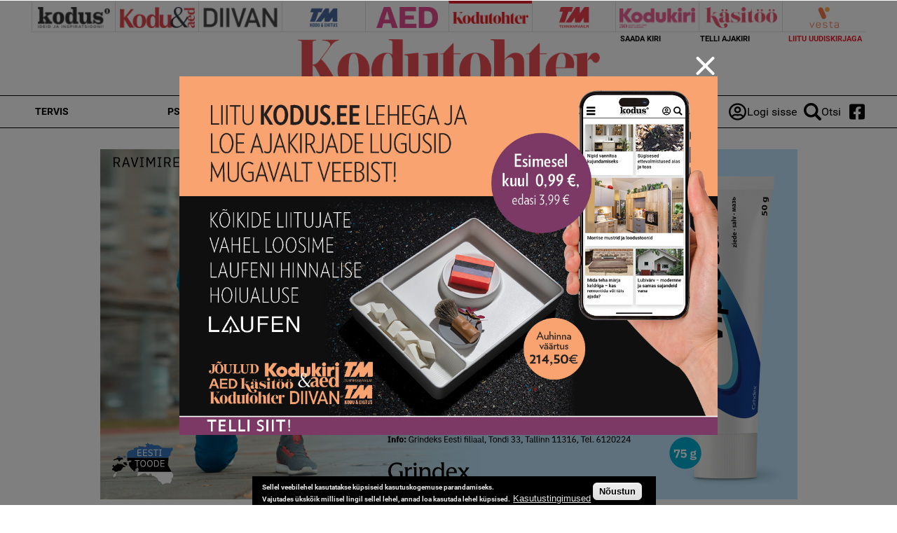

--- FILE ---
content_type: text/html; charset=utf-8
request_url: https://kodutohter.ee/tervist-seenemetsast
body_size: 15704
content:
<!DOCTYPE html>
  <!--[if IEMobile 7]><html class="no-js ie iem7" lang="et" dir="ltr"><![endif]-->
  <!--[if lte IE 6]><html class="no-js ie lt-ie9 lt-ie8 lt-ie7" lang="et" dir="ltr"><![endif]-->
  <!--[if (IE 7)&(!IEMobile)]><html class="no-js ie lt-ie9 lt-ie8" lang="et" dir="ltr"><![endif]-->
  <!--[if IE 8]><html class="no-js ie lt-ie9" lang="et" dir="ltr"><![endif]-->
  <!--[if (gte IE 9)|(gt IEMobile 7)]><html class="no-js ie" lang="et" dir="ltr" prefix="content: http://purl.org/rss/1.0/modules/content/ dc: http://purl.org/dc/terms/ foaf: http://xmlns.com/foaf/0.1/ rdfs: http://www.w3.org/2000/01/rdf-schema# sioc: http://rdfs.org/sioc/ns# sioct: http://rdfs.org/sioc/types# skos: http://www.w3.org/2004/02/skos/core# xsd: http://www.w3.org/2001/XMLSchema#"><![endif]-->
  <!--[if !IE]><!--><html class="no-js" lang="et" dir="ltr" prefix="content: http://purl.org/rss/1.0/modules/content/ dc: http://purl.org/dc/terms/ foaf: http://xmlns.com/foaf/0.1/ rdfs: http://www.w3.org/2000/01/rdf-schema# sioc: http://rdfs.org/sioc/ns# sioct: http://rdfs.org/sioc/types# skos: http://www.w3.org/2004/02/skos/core# xsd: http://www.w3.org/2001/XMLSchema#"><!--<![endif]-->
<head>
  <meta charset="utf-8" />
<script data-ad-client="ca-pub-9340785466872573" async src="https://pagead2.googlesyndication.com/pagead/js/adsbygoogle.js"></script><link rel="shortcut icon" href="https://kodutohter.ee/sites/all/themes/custom/uhinenud/favicon_kt_red.ico" type="image/vnd.microsoft.icon" />
<link rel="profile" href="http://www.w3.org/1999/xhtml/vocab" />
<meta name="HandheldFriendly" content="true" />
<meta name="MobileOptimized" content="width" />
<meta http-equiv="cleartype" content="on" />
<link rel="apple-touch-icon-precomposed" href="https://kodutohter.ee/sites/all/themes/custom/uhinenud/apple-touch-icon-precomposed.png" />
<link rel="apple-touch-icon" href="https://kodutohter.ee/sites/all/themes/custom/uhinenud/apple-touch-icon.png" />
<script type="application/ld+json">{
    "@context": "https://schema.org",
    "@graph": [
        {
            "@type": "Article",
            "headline": "Tervist seenemetsast",
            "name": "Tervist seenemetsast",
            "description": "",
            "publisher": {
                "@type": "Organization",
                "@id": "https://kodus.ee/",
                "name": "Ühinenud Ajakirjad OÜ",
                "url": "https://kodus.ee/",
                "sameAs": [
                    "https://diivan.ee/",
                    "https://kodutohter.ee/",
                    "https://tehnikamaailm.ee/",
                    "https://kodukiri.ee/",
                    "https://kasitooajakiri.ee/",
                    "https://vestaraamat.ee/"
                ],
                "logo": {
                    "@type": "ImageObject",
                    "url": "https://kodus.ee/sites/all/themes/custom/uhinenud/images/header_logo/kodus.png"
                }
            },
            "datePublished": "2019-06-16T23:33:06+03:00",
            "dateModified": "2019-06-30T16:53:05+03:00",
            "image": {
                "@type": "ImageObject",
                "url": "https://kodutohter.ee/sites/default/files/field/image/syda_sinine_454.jpg"
            },
            "hasPart": {
                "@type": "WebPageElement",
                "cssSelector": ".limited-article-subscribe-container"
            }
        }
    ]
}</script>
<meta name="generator" content="Drupal 7 (https://www.drupal.org)" />
<meta name="viewport" content="width=device-width" />
<link rel="canonical" href="https://kodutohter.ee/tervist-seenemetsast" />
<link rel="shortlink" href="https://kodutohter.ee/node/7648" />
<meta property="og:site_name" content="kodutohter.ee" />
<meta property="og:type" content="article" />
<meta property="og:url" content="https://kodutohter.ee/tervist-seenemetsast" />
<meta property="og:title" content="Tervist seenemetsast" />
<meta property="og:updated_time" content="2019-06-30T16:53:05+03:00" />
<meta property="og:image" content="https://kodutohter.ee/sites/default/files/field/image/syda_sinine_454.jpg" />
<meta property="article:published_time" content="2019-06-16T23:33:06+03:00" />
<meta property="article:modified_time" content="2019-06-30T16:53:05+03:00" />

<!-- Facebook Pixel Code -->
<script>
!function(f,b,e,v,n,t,s){if(f.fbq)return;n=f.fbq=function(){n.callMethod?
n.callMethod.apply(n,arguments):n.queue.push(arguments)};if(!f._fbq)f._fbq=n;
n.push=n;n.loaded=!0;n.version='2.0';n.queue=[];t=b.createElement(e);t.async=!0;
t.src=v;s=b.getElementsByTagName(e)[0];s.parentNode.insertBefore(t,s)}(window,
document,'script','//connect.facebook.net/en_US/fbevents.js');

fbq('init', '643259569199573');
fbq('track', 'PageView');
fbq('track', 'ViewContent', {"content_type":"product","content_ids":"7648"});
</script>
<noscript><img height='1' width='1' style='display:none' src='https://www.facebook.com/tr?id=643259569199573&ev=PageView&noscript=1' /></noscript>
<!-- End Facebook Pixel Code -->
  <title>Tervist seenemetsast | kodutohter.ee</title>
  <link type="text/css" rel="stylesheet" href="https://kodutohter.ee/sites/default/files/css/css_JpaT0xvILQ05K-1P8J6gHQ1Ql_4XgXDTkHyTl1OG2Z8.css" media="all" />
<link type="text/css" rel="stylesheet" href="https://kodutohter.ee/sites/default/files/css/css_tjMccwdvmgRFzM7_nBJKKRxYaEl14vCxOcKN2zMAzGY.css" media="all" />
<link type="text/css" rel="stylesheet" href="https://kodutohter.ee/sites/default/files/css/css_dU72tXdYPN1kHhrbrR8476gmgSOCuojTgFI4mqIg0e8.css" media="all" />
<link type="text/css" rel="stylesheet" href="https://kodutohter.ee/sites/default/files/css/css_NK-xB5P_3n0OvFv4qu7RLm6ZECaMVmGL7lKVmQhv4Y4.css" media="all" />
  <script src="https://kodutohter.ee/sites/all/modules/contrib/jquery_update/replace/jquery/1.12/jquery.min.js?v=1.12.4"></script>
<script src="https://kodutohter.ee/misc/jquery-extend-3.4.0.js?v=1.12.4"></script>
<script src="https://kodutohter.ee/misc/jquery-html-prefilter-3.5.0-backport.js?v=1.12.4"></script>
<script>
/**
 * jQuery Once Plugin v1.2
 * http://plugins.jquery.com/project/once
 *
 * Dual licensed under the MIT and GPL licenses:
 *   http://www.opensource.org/licenses/mit-license.php
 *   http://www.gnu.org/licenses/gpl.html
 */

(function ($) {
  var cache = {}, uuid = 0;

  /**
   * Filters elements by whether they have not yet been processed.
   *
   * @param id
   *   (Optional) If this is a string, then it will be used as the CSS class
   *   name that is applied to the elements for determining whether it has
   *   already been processed. The elements will get a class in the form of
   *   "id-processed".
   *
   *   If the id parameter is a function, it will be passed off to the fn
   *   parameter and the id will become a unique identifier, represented as a
   *   number.
   *
   *   When the id is neither a string or a function, it becomes a unique
   *   identifier, depicted as a number. The element's class will then be
   *   represented in the form of "jquery-once-#-processed".
   *
   *   Take note that the id must be valid for usage as an element's class name.
   * @param fn
   *   (Optional) If given, this function will be called for each element that
   *   has not yet been processed. The function's return value follows the same
   *   logic as $.each(). Returning true will continue to the next matched
   *   element in the set, while returning false will entirely break the
   *   iteration.
   */
  $.fn.once = function (id, fn) {
    if (typeof id != 'string') {
      // Generate a numeric ID if the id passed can't be used as a CSS class.
      if (!(id in cache)) {
        cache[id] = ++uuid;
      }
      // When the fn parameter is not passed, we interpret it from the id.
      if (!fn) {
        fn = id;
      }
      id = 'jquery-once-' + cache[id];
    }
    // Remove elements from the set that have already been processed.
    var name = id + '-processed';
    var elements = this.not('.' + name).addClass(name);

    return $.isFunction(fn) ? elements.each(fn) : elements;
  };

  /**
   * Filters elements that have been processed once already.
   *
   * @param id
   *   A required string representing the name of the class which should be used
   *   when filtering the elements. This only filters elements that have already
   *   been processed by the once function. The id should be the same id that
   *   was originally passed to the once() function.
   * @param fn
   *   (Optional) If given, this function will be called for each element that
   *   has not yet been processed. The function's return value follows the same
   *   logic as $.each(). Returning true will continue to the next matched
   *   element in the set, while returning false will entirely break the
   *   iteration.
   */
  $.fn.removeOnce = function (id, fn) {
    var name = id + '-processed';
    var elements = this.filter('.' + name).removeClass(name);

    return $.isFunction(fn) ? elements.each(fn) : elements;
  };
})(jQuery);
</script>
<script src="https://kodutohter.ee/misc/drupal.js?t42ake"></script>
<script src="https://kodutohter.ee/sites/all/libraries/fitvids/jquery.fitvids.js?t42ake"></script>
<script src="https://kodutohter.ee/sites/all/modules/contrib/jquery_update/js/jquery_browser.js?v=0.0.1"></script>
<script src="https://kodutohter.ee/sites/all/modules/contrib/eu_cookie_compliance/js/jquery.cookie-1.4.1.min.js?v=1.4.1"></script>
<script src="https://kodutohter.ee/sites/all/modules/contrib/jquery_update/replace/jquery.form/4/jquery.form.min.js?v=4.2.1"></script>
<script src="https://kodutohter.ee/misc/form-single-submit.js?v=7.103"></script>
<script src="https://kodutohter.ee/misc/ajax.js?v=7.103"></script>
<script>(function (D) {
  var beforeSerialize = D.ajax.prototype.beforeSerialize;
  D.ajax.prototype.beforeSerialize = function (element, options) {
    beforeSerialize.call(this, element, options);
    options.data['ajax_page_state[jquery_version]'] = D.settings.ajaxPageState.jquery_version;
    options.data['ajax_page_state[jquery_version_token]'] = D.settings.ajaxPageState.jquery_version_token;
  }
})(Drupal);
</script>
<script defer="defer" src="https://kodutohter.ee/sites/all/modules/contrib/entityreference/js/entityreference.js?t42ake"></script>
<script defer="defer" src="https://kodutohter.ee/sites/all/modules/contrib/fitvids/fitvids.js?t42ake"></script>
<script defer="defer" src="https://kodutohter.ee/sites/all/modules/contrib/media_colorbox/media_colorbox.js?t42ake"></script>
<script defer="defer" src="https://kodutohter.ee/sites/default/files/languages/et_d9T0JXcJWnhU18myIcMIyz6XKU0YGaeF6LUuEhN_KmY.js?t42ake"></script>
<script src="https://kodutohter.ee/sites/all/libraries/colorbox/jquery.colorbox-min.js?t42ake"></script>
<script defer="defer">/**
 * @file
 * Colorbox module init js.
 */

(function ($) {

Drupal.behaviors.initColorbox = {
  attach: function (context, settings) {
    if (!$.isFunction($('a, area, input', context).colorbox) || typeof settings.colorbox === 'undefined') {
      return;
    }

    if (settings.colorbox.mobiledetect && window.matchMedia) {
      // Disable Colorbox for small screens.
      var mq = window.matchMedia("(max-device-width: " + settings.colorbox.mobiledevicewidth + ")");
      if (mq.matches) {
        return;
      }
    }

    // Use "data-colorbox-gallery" if set otherwise use "rel".
    settings.colorbox.rel = function () {
      if ($(this).data('colorbox-gallery')) {
        return $(this).data('colorbox-gallery');
      }
      else {
        return $(this).attr('rel');
      }
    };

    $('.colorbox', context)
      .once('init-colorbox').each(function(){
        // Only images are supported for the "colorbox" class.
        // The "photo" setting forces the href attribute to be treated as an image.
        var extendParams = {
          photo: true
        };
        // If a title attribute is supplied, sanitize it.
        var title = $(this).attr('title');
        if (title) {
          extendParams.title = Drupal.colorbox.sanitizeMarkup(title);
        }
        $(this).colorbox($.extend({}, settings.colorbox, extendParams));
      });

    $(context).bind('cbox_complete', function () {
      Drupal.attachBehaviors($('#cboxLoadedContent'));
    });
  }
};

// Create colorbox namespace if it doesn't exist.
if (!Drupal.hasOwnProperty('colorbox')) {
  Drupal.colorbox = {};
}

/**
 * Global function to allow sanitizing captions and control strings.
 *
 * @param markup
 *   String containing potential markup.
 * @return @string
 *  Sanitized string with potentially dangerous markup removed.
 */
Drupal.colorbox.sanitizeMarkup = function(markup) {
  // If DOMPurify installed, allow some HTML. Otherwise, treat as plain text.
  if (typeof DOMPurify !== 'undefined') {
    var purifyConfig = {
      ALLOWED_TAGS: [
        'a',
        'b',
        'strong',
        'i',
        'em',
        'u',
        'cite',
        'code',
        'br'
      ],
      ALLOWED_ATTR: [
        'href',
        'hreflang',
        'title',
        'target'
      ]
    }
    if (Drupal.settings.hasOwnProperty('dompurify_custom_config')) {
      purifyConfig = Drupal.settings.dompurify_custom_config;
    }
    return DOMPurify.sanitize(markup, purifyConfig);
  }
  else {
    return Drupal.checkPlain(markup);
  }
}

})(jQuery);
</script>
<script defer="defer">/**
 * @file
 * Colorbox module style js.
 */

(function ($) {

Drupal.behaviors.initColorboxDefaultStyle = {
  attach: function (context, settings) {
    $(context).bind('cbox_complete', function () {
      // Only run if there is a title.
      if ($('#cboxTitle:empty', context).length == false) {
        $('#cboxLoadedContent img', context).bind('mouseover', function () {
          $('#cboxTitle', context).slideDown();
        });
        $('#cboxOverlay', context).bind('mouseover', function () {
          $('#cboxTitle', context).slideUp();
        });
      }
      else {
        $('#cboxTitle', context).hide();
      }
    });
  }
};

})(jQuery);
</script>
<script defer="defer" src="https://kodutohter.ee/sites/all/modules/contrib/pinterest_hover/pinterest_hover.js?t42ake"></script>
<script defer="defer">jQuery(document).ready(function () { gtag('event', 'view', { 'event_category': 'Banner', 'event_label': 'Grindex', 'value': '20352', 'non_interaction': true }); });</script>
<script defer="defer" src="https://kodutohter.ee/sites/all/modules/contrib/google_analytics/googleanalytics.js?t42ake"></script>
<script defer="defer" src="https://www.googletagmanager.com/gtag/js?id=G-WWRZC08ZT3"></script>
<script defer="defer">window.dataLayer = window.dataLayer || [];function gtag(){dataLayer.push(arguments)};gtag("js", new Date());gtag("set", "developer_id.dMDhkMT", true);gtag("config", "G-WWRZC08ZT3", {"groups":"default","linker":{"domains":["kodus.ee","kodu-aed.ee","kodukiri.ee","kodutohter.ee","kodu-kauniks.ee","kodujaaed.ee","diivan.ee","tehnikamaailm.ee","kasitooajakiri.ee","vestaraamat.ee"]},"anonymize_ip":true});</script>
<script defer="defer" src="https://kodutohter.ee/sites/all/modules/contrib/radioactivity/js/radioactivity.js?t42ake"></script>
<script defer="defer">jQuery(document).ready(function () { gtag('event', 'view', { 'event_category': 'Banner', 'event_label': '12=15', 'value': '20325', 'non_interaction': true }); });</script>
<script defer="defer">jQuery(document).ready(function () { gtag('event', 'view', { 'event_category': 'Banner', 'event_label': 'kodus.ee_laufen', 'value': '20327', 'non_interaction': true }); });</script>
<script defer="defer">jQuery(document).ready(function () { gtag('event', 'view', { 'event_category': 'Banner', 'event_label': 'MA_StihlEVO', 'value': '7330', 'non_interaction': true }); });</script>
<script>(function ($) {

Drupal.behaviors.textarea = {
  attach: function (context, settings) {
    $('.form-textarea-wrapper.resizable', context).once('textarea', function () {
      var staticOffset = null;
      var textarea = $(this).addClass('resizable-textarea').find('textarea');
      var grippie = $('<div class="grippie"></div>').mousedown(startDrag);

      grippie.insertAfter(textarea);

      function startDrag(e) {
        staticOffset = textarea.height() - e.pageY;
        textarea.css('opacity', 0.25);
        $(document).mousemove(performDrag).mouseup(endDrag);
        return false;
      }

      function performDrag(e) {
        textarea.height(Math.max(32, staticOffset + e.pageY) + 'px');
        return false;
      }

      function endDrag(e) {
        $(document).unbind('mousemove', performDrag).unbind('mouseup', endDrag);
        textarea.css('opacity', 1);
      }
    });
  }
};

})(jQuery);
</script>
<script src="https://kodutohter.ee/misc/progress.js?v=7.103"></script>
<script defer="defer" src="https://kodutohter.ee/sites/all/modules/contrib/webform/js/webform.js?t42ake"></script>
<script defer="defer">function submitNewsLetterSubscription() {document.getElementById("newsLetterSubscriptionForm").submit();}</script>
<script defer="defer" src="https://kodutohter.ee/sites/all/modules/contrib/field_group/field_group.js?t42ake"></script>
<script defer="defer" src="https://kodutohter.ee/sites/all/modules/contrib/lazyloader/lazyloader.js?t42ake"></script>
<script defer="defer" src="https://kodutohter.ee/sites/all/libraries/echo/dist/echo.min.js?t42ake"></script>
<script defer="defer" src="https://kodutohter.ee/sites/all/modules/contrib/ajaxblocks/ajaxblocks.js?t42ake"></script>
<script defer="defer" src="https://kodutohter.ee/sites/all/themes/custom/uhinenud/js/uhinenud.behaviors.js?t42ake"></script>
<script src="https://kodutohter.ee/sites/all/themes/custom/uhinenud/js/vendor/jquery.dotdotdot.min.js?t42ake"></script>
<script defer="defer">jQuery.extend(Drupal.settings, {"basePath":"\/","pathPrefix":"","setHasJsCookie":0,"ajaxPageState":{"theme":"uhinenud","theme_token":"9M23j7SpW1WfXiwLnt8e0bq3ddOfDJyisSBHKYFedZE","jquery_version":"1.12","jquery_version_token":"4gsnmbi8NVgk7DX9PibmIzuSwvL-z-3MNYmwf6OSiDQ","js":{"sites\/all\/modules\/contrib\/jquery_update\/replace\/jquery\/1.12\/jquery.min.js":1,"misc\/jquery-extend-3.4.0.js":1,"misc\/jquery-html-prefilter-3.5.0-backport.js":1,"misc\/jquery.once.js":1,"misc\/drupal.js":1,"sites\/all\/libraries\/fitvids\/jquery.fitvids.js":1,"sites\/all\/modules\/contrib\/jquery_update\/js\/jquery_browser.js":1,"sites\/all\/modules\/contrib\/eu_cookie_compliance\/js\/jquery.cookie-1.4.1.min.js":1,"sites\/all\/modules\/contrib\/jquery_update\/replace\/jquery.form\/4\/jquery.form.min.js":1,"misc\/form-single-submit.js":1,"misc\/ajax.js":1,"sites\/all\/modules\/contrib\/jquery_update\/js\/jquery_update.js":1,"sites\/all\/modules\/contrib\/entityreference\/js\/entityreference.js":1,"sites\/all\/modules\/contrib\/fitvids\/fitvids.js":1,"sites\/all\/modules\/contrib\/media_colorbox\/media_colorbox.js":1,"public:\/\/languages\/et_d9T0JXcJWnhU18myIcMIyz6XKU0YGaeF6LUuEhN_KmY.js":1,"sites\/all\/libraries\/colorbox\/jquery.colorbox-min.js":1,"sites\/all\/modules\/contrib\/colorbox\/js\/colorbox.js":1,"sites\/all\/modules\/contrib\/colorbox\/styles\/default\/colorbox_style.js":1,"sites\/all\/modules\/contrib\/pinterest_hover\/pinterest_hover.js":1,"0":1,"sites\/all\/modules\/contrib\/google_analytics\/googleanalytics.js":1,"https:\/\/www.googletagmanager.com\/gtag\/js?id=G-WWRZC08ZT3":1,"1":1,"sites\/all\/modules\/contrib\/radioactivity\/js\/radioactivity.js":1,"2":1,"3":1,"4":1,"misc\/textarea.js":1,"misc\/progress.js":1,"sites\/all\/modules\/contrib\/webform\/js\/webform.js":1,"5":1,"sites\/all\/modules\/contrib\/field_group\/field_group.js":1,"sites\/all\/modules\/contrib\/lazyloader\/lazyloader.js":1,"sites\/all\/libraries\/echo\/dist\/echo.min.js":1,"sites\/all\/modules\/contrib\/ajaxblocks\/ajaxblocks.js":1,"sites\/all\/themes\/custom\/uhinenud\/js\/uhinenud.behaviors.js":1,"sites\/all\/themes\/custom\/uhinenud\/js\/vendor\/jquery.dotdotdot.min.js":1,"6":1,"sites\/all\/modules\/contrib\/eu_cookie_compliance\/js\/eu_cookie_compliance.min.js":1,"7":1,"8":1,"9":1,"10":1,"11":1,"12":1},"css":{"sites\/all\/themes\/contrib\/omega\/omega\/css\/modules\/system\/system.base.css":1,"sites\/all\/themes\/contrib\/omega\/omega\/css\/modules\/system\/system.menus.theme.css":1,"sites\/all\/themes\/contrib\/omega\/omega\/css\/modules\/system\/system.messages.theme.css":1,"sites\/all\/themes\/contrib\/omega\/omega\/css\/modules\/system\/system.theme.css":1,"sites\/all\/modules\/contrib\/date\/date_repeat_field\/date_repeat_field.css":1,"sites\/all\/modules\/contrib\/fitvids\/fitvids.css":1,"modules\/node\/node.css":1,"sites\/all\/themes\/contrib\/omega\/omega\/css\/modules\/field\/field.theme.css":1,"sites\/all\/modules\/contrib\/views\/css\/views.css":1,"sites\/all\/themes\/contrib\/omega\/omega\/css\/modules\/poll\/poll.theme.css":1,"sites\/all\/modules\/contrib\/lazyloader\/lazyloader.css":1,"sites\/all\/themes\/contrib\/omega\/omega\/css\/modules\/user\/user.base.css":1,"sites\/all\/themes\/contrib\/omega\/omega\/css\/modules\/user\/user.theme.css":1,"sites\/all\/modules\/contrib\/colorbox\/styles\/default\/colorbox_style.css":1,"sites\/all\/modules\/contrib\/ctools\/css\/ctools.css":1,"public:\/\/css\/menu_icons.css":1,"sites\/all\/modules\/contrib\/radioactivity\/css\/radioactivity.css":1,"sites\/all\/modules\/contrib\/adsense\/css\/adsense.css":1,"sites\/all\/modules\/contrib\/eu_cookie_compliance\/css\/eu_cookie_compliance.css":1,"sites\/all\/modules\/contrib\/webform\/css\/webform.css":1,"sites\/all\/modules\/contrib\/date\/date_api\/date.css":1,"public:\/\/ctools\/css\/c3278379224cb07c2768bce0e99c1ca2.css":1,"sites\/all\/themes\/custom\/uhinenud\/css\/uhinenud.reset.css":1,"sites\/all\/themes\/custom\/uhinenud\/css\/uhinenud.styles.css":1,"all:0":1}},"colorbox":{"opacity":"0.85","current":"{current} of {total}","previous":"\u00ab Prev","next":"Next \u00bb","close":"Close","maxWidth":"98%","maxHeight":"98%","fixed":true,"mobiledetect":true,"mobiledevicewidth":"480px","file_public_path":"\/sites\/default\/files","specificPagesDefaultValue":"admin*\nimagebrowser*\nimg_assist*\nimce*\nnode\/add\/*\nnode\/*\/edit\nprint\/*\nprintpdf\/*\nsystem\/ajax\nsystem\/ajax\/*"},"pinterest_hover":{"excluded":[".view-reklaamid img\r",".block--views-article-listing-view-popular img\r",".header-branding-wrapper img"]},"lazyloader":{"throttle":"0","offset":"1000","debounce":0,"unload":1,"icon":"","offsetX":0,"offsetY":0},"better_exposed_filters":{"views":{"reklaamid":{"displays":{"tooted_header_big":{"filters":[]},"tooted_sidebar":{"filters":[]},"site_top_banner":{"filters":[]},"popup_banner":{"filters":[]}}},"article_listing_view":{"displays":{"popular":{"filters":[]}}},"site_wide_poll":{"displays":{"block":{"filters":[]}}}}},"fitvids":{"custom_domains":[],"selectors":[".file-video-youtube"],"simplifymarkup":1},"eu_cookie_compliance":{"cookie_policy_version":"1.0.0","popup_enabled":1,"popup_agreed_enabled":0,"popup_hide_agreed":0,"popup_clicking_confirmation":1,"popup_scrolling_confirmation":0,"popup_html_info":"\u003Cdiv class=\u0022eu-cookie-compliance-banner eu-cookie-compliance-banner-info eu-cookie-compliance-banner--default\u0022\u003E\n  \u003Cdiv class=\u0022popup-content info\u0022\u003E\n        \u003Cdiv id=\u0022popup-text\u0022\u003E\n      \u003Cp\u003E\u003Cspan\u003ESellel veebilehel kasutatakse k\u00fcpsiseid kasutuskogemuse parandamiseks.\u003Cbr \/\u003EVajutades \u00fcksk\u00f5ik millisel lingil sellel lehel, annad loa kasutada lehel k\u00fcpsised.\u003C\/span\u003E\u003C\/p\u003E\n              \u003Cbutton type=\u0022button\u0022 class=\u0022find-more-button eu-cookie-compliance-more-button\u0022\u003EKasutustingimused\u003C\/button\u003E\n          \u003C\/div\u003E\n    \n    \u003Cdiv id=\u0022popup-buttons\u0022 class=\u0022\u0022\u003E\n            \u003Cbutton type=\u0022button\u0022 class=\u0022agree-button eu-cookie-compliance-default-button\u0022\u003EN\u00f5ustun\u003C\/button\u003E\n          \u003C\/div\u003E\n  \u003C\/div\u003E\n\u003C\/div\u003E","use_mobile_message":false,"mobile_popup_html_info":"\u003Cdiv class=\u0022eu-cookie-compliance-banner eu-cookie-compliance-banner-info eu-cookie-compliance-banner--default\u0022\u003E\n  \u003Cdiv class=\u0022popup-content info\u0022\u003E\n        \u003Cdiv id=\u0022popup-text\u0022\u003E\n      \u003Ch2\u003EWe use cookies on this site to enhance your user experience\u003C\/h2\u003E\n\u003Cp\u003EBy tapping the Accept button, you agree to us doing so.\u003C\/p\u003E\n              \u003Cbutton type=\u0022button\u0022 class=\u0022find-more-button eu-cookie-compliance-more-button\u0022\u003EKasutustingimused\u003C\/button\u003E\n          \u003C\/div\u003E\n    \n    \u003Cdiv id=\u0022popup-buttons\u0022 class=\u0022\u0022\u003E\n            \u003Cbutton type=\u0022button\u0022 class=\u0022agree-button eu-cookie-compliance-default-button\u0022\u003EN\u00f5ustun\u003C\/button\u003E\n          \u003C\/div\u003E\n  \u003C\/div\u003E\n\u003C\/div\u003E\n","mobile_breakpoint":"768","popup_html_agreed":"\u003Cdiv\u003E\n  \u003Cdiv class=\u0022popup-content agreed\u0022\u003E\n    \u003Cdiv id=\u0022popup-text\u0022\u003E\n      \u003Ch2\u003EThank you for accepting cookies\u003C\/h2\u003E\n\u003Cp\u003EYou can now hide this message or find out more about cookies.\u003C\/p\u003E\n    \u003C\/div\u003E\n    \u003Cdiv id=\u0022popup-buttons\u0022\u003E\n      \u003Cbutton type=\u0022button\u0022 class=\u0022hide-popup-button eu-cookie-compliance-hide-button\u0022\u003EHide\u003C\/button\u003E\n              \u003Cbutton type=\u0022button\u0022 class=\u0022find-more-button eu-cookie-compliance-more-button-thank-you\u0022 \u003EMore info\u003C\/button\u003E\n          \u003C\/div\u003E\n  \u003C\/div\u003E\n\u003C\/div\u003E","popup_use_bare_css":false,"popup_height":"auto","popup_width":"100%","popup_delay":1000,"popup_link":"https:\/\/kodus.ee\/kasutustingimused","popup_link_new_window":1,"popup_position":null,"fixed_top_position":1,"popup_language":"et","store_consent":false,"better_support_for_screen_readers":0,"reload_page":0,"domain":"","domain_all_sites":0,"popup_eu_only_js":0,"cookie_lifetime":"100","cookie_session":false,"disagree_do_not_show_popup":0,"method":"default","allowed_cookies":"","withdraw_markup":"\u003Cbutton type=\u0022button\u0022 class=\u0022eu-cookie-withdraw-tab\u0022\u003EPrivacy settings\u003C\/button\u003E\n\u003Cdiv class=\u0022eu-cookie-withdraw-banner\u0022\u003E\n  \u003Cdiv class=\u0022popup-content info\u0022\u003E\n    \u003Cdiv id=\u0022popup-text\u0022\u003E\n      \u003Ch2\u003EWe use cookies on this site to enhance your user experience\u003C\/h2\u003E\n\u003Cp\u003EYou have given your consent for us to set cookies.\u003C\/p\u003E\n    \u003C\/div\u003E\n    \u003Cdiv id=\u0022popup-buttons\u0022\u003E\n      \u003Cbutton type=\u0022button\u0022 class=\u0022eu-cookie-withdraw-button\u0022\u003EWithdraw consent\u003C\/button\u003E\n    \u003C\/div\u003E\n  \u003C\/div\u003E\n\u003C\/div\u003E\n","withdraw_enabled":false,"withdraw_button_on_info_popup":0,"cookie_categories":[],"cookie_categories_details":[],"enable_save_preferences_button":1,"cookie_name":"","cookie_value_disagreed":"0","cookie_value_agreed_show_thank_you":"1","cookie_value_agreed":"2","containing_element":"body","automatic_cookies_removal":1,"close_button_action":"close_banner"},"googleanalytics":{"account":["G-WWRZC08ZT3"],"trackDownload":1,"trackDownloadExtensions":"7z|aac|arc|arj|asf|asx|avi|bin|csv|doc(x|m)?|dot(x|m)?|exe|flv|gif|gz|gzip|hqx|jar|jpe?g|js|mp(2|3|4|e?g)|mov(ie)?|msi|msp|pdf|phps|png|ppt(x|m)?|pot(x|m)?|pps(x|m)?|ppam|sld(x|m)?|thmx|qtm?|ra(m|r)?|sea|sit|tar|tgz|torrent|txt|wav|wma|wmv|wpd|xls(x|m|b)?|xlt(x|m)|xlam|xml|z|zip","trackColorbox":1,"trackDomainMode":2,"trackCrossDomains":["kodus.ee","kodu-aed.ee","kodukiri.ee","kodutohter.ee","kodu-kauniks.ee","kodujaaed.ee","diivan.ee","tehnikamaailm.ee","kasitooajakiri.ee","vestaraamat.ee"]},"radioactivity":{"emitters":{"emitDefault":{"c5f29349f9d9415e2df3a5236a50300c":{"accuracy":100,"bundle":"article","energy":10,"entity_id":"7648","entity_type":"node","field_name":"field_popularity","language":"und","storage":"Live","type":"none","checksum":"c5f29349f9d9415e2df3a5236a50300c"}}},"config":{"emitPath":"\/sites\/all\/modules\/contrib\/radioactivity\/emit.php","fpEnabled":1,"fpTimeout":"15"}},"urlIsAjaxTrusted":{"https:\/\/kodutohter.ee\/tervist-seenemetsast":true,"\/system\/ajax":true},"ajax":{"edit-submit":{"callback":"webform_ajax_callback","wrapper":"webform-ajax-wrapper-89","progress":{"message":"","type":"throbber"},"event":"click","url":"\/system\/ajax","submit":{"_triggering_element_name":"op","_triggering_element_value":"Sisesta"}}},"field_group":{"div":"full"},"ajaxblocks":"blocks=uhinenud_users-user_menu_uhinenud\/views-reklaamid-tooted_sidebar\u0026path=node\/7648","uhinenud_domains":["https:\/\/kodus.ee\/","https:\/\/tehnikamaailm.ee\/","https:\/\/kodutohter.ee\/","https:\/\/diivan.ee\/","https:\/\/vestaraamat.ee\/","https:\/\/kodukiri.ee\/","https:\/\/kasitooajakiri.ee\/","https:\/\/kodu-aed.ee\/"]});</script>
</head>
<body class="html not-front not-logged-in page-node page-node- page-node-7648 node-type-article domain-kodutohter-kodus-ee i18n-et section-tervist-seenemetsast page-has-magazine">
  <a href="#main-content" class="element-invisible element-focusable">Skip to main content</a>
    <link rel="preconnect" href="https://fonts.googleapis.com">
<link rel="preconnect" href="https://fonts.gstatic.com" crossorigin>
<link href="https://fonts.googleapis.com/css2?family=Lato:ital,wght@0,100;0,300;0,400;0,700;0,900;1,100;1,300;1,400;1,700;1,900&display=swap" rel="stylesheet">

  <div class="popup_banner_container">
    <div class="popup_banner_block_container">
      <div class="close_popup_banner">
        <span class="line"></span>
        <span class="line"></span>
      </div>
      <div id="block-views-reklaamid-popup-banner" class="block block--views block--views-reklaamid-popup-banner">
        <div class="block__content">
    <div class="view view-reklaamid view-id-reklaamid view-display-id-popup_banner view-dom-id-3978e37e046c71b11a6164c61cf15c0a">
        
  
  
      <div class="view-content">
        <div class="views-row views-row-1 views-row-odd views-row-first">
      
          <a href="/uhinenud-ads-redirect/20325" tooteid="20325" target="_blank">  <img typeof="foaf:Image" data-echo="https://kodutohter.ee/sites/default/files/bk_1200x800px_21.jpg" data-icon="" src="https://kodutohter.ee/sites/all/modules/contrib/lazyloader/image_placeholder.gif" width="1200" height="800" alt="12=15" /><noscript><img typeof="foaf:Image" src="https://kodutohter.ee/sites/default/files/bk_1200x800px_21.jpg" width="1200" height="800" alt="12=15" /></noscript></a>    </div>
  <div class="views-row views-row-2 views-row-even">
      
          <a href="/uhinenud-ads-redirect/20327" tooteid="20327" target="_blank">  <img typeof="foaf:Image" data-echo="https://kodutohter.ee/sites/default/files/bk_1200x800px_25.jpg" data-icon="" src="https://kodutohter.ee/sites/all/modules/contrib/lazyloader/image_placeholder.gif" width="1200" height="800" alt="" /><noscript><img typeof="foaf:Image" src="https://kodutohter.ee/sites/default/files/bk_1200x800px_25.jpg" width="1200" height="800" alt="" /></noscript></a>    </div>
  <div class="views-row views-row-3 views-row-odd views-row-last">
      
          <a href="/uhinenud-ads-redirect/7330" tooteid="7330" target="_blank">  <img typeof="foaf:Image" data-echo="https://kodutohter.ee/sites/default/files/bk_1200x800px_16.jpg" data-icon="" src="https://kodutohter.ee/sites/all/modules/contrib/lazyloader/image_placeholder.gif" width="1200" height="800" alt="Telli Aed" title="Telli Aed" /><noscript><img typeof="foaf:Image" src="https://kodutohter.ee/sites/default/files/bk_1200x800px_16.jpg" width="1200" height="800" alt="Telli Aed" title="Telli Aed" /></noscript></a>    </div>
    </div>
  
  
  
  
  
  
</div>  </div>
</div>
    </div>

  </div>
<div class="site-top-head">
  <div id="block-views-reklaamid-site-top-banner" class="block block--views block--views-reklaamid-site-top-banner">
        <div class="block__content">
    <div class="view view-reklaamid view-id-reklaamid view-display-id-site_top_banner view-dom-id-c57c5c1c669724d23271cb470d518285">
        
  
  
  
  
  
  
  
  
</div>  </div>
</div>
</div>
<div class="main_container site-top">


  <div  class="l-page has-one-sidebar has-sidebar-second">
    <div class="l-header-section">
            <header class="l-header" role="banner">
        
  <div  class="l-region l-region--header">

    <div class="header-top-wrapper">

      <div class="header-top">
        <nav id="block-menu-menu-magazines" role="navigation" class="block block--menu block--menu-menu-magazines">
      
  <ul class="menu"><li class="first leaf" title="Kodus.ee"><a href="https://kodus.ee/" class="menu_icon menu-3046" title=""></a></li>
<li class="leaf" title="Kodu &amp; Aed"><a href="https://kodu-aed.ee/" class="menu_icon menu-1112" title=""></a></li>
<li class="leaf" title="Diivan"><a href="https://diivan.ee/" class="menu_icon menu-1113" title=""></a></li>
<li class="leaf" title="TM Kodu &amp; Ehitus"><a href="https://kodus.ee/tmke" class="menu_icon menu-1114" title=""></a></li>
<li class="leaf" title="Minu Aed"><a href="https://kodus.ee/aed" class="menu_icon menu-1116" title=""></a></li>
<li class="leaf active-trail current-menu-path" title="Kodutohter"><a href="/" class="menu_icon menu-1115 active-trail" title=""></a></li>
<li class="leaf" title="Tehnikamaailm"><a href="https://tehnikamaailm.ee/" class="menu_icon menu-2872" title=""></a></li>
<li class="leaf" title="Kodukiri"><a href="https://kodukiri.ee/" title="" class="menu_icon menu-6750"></a></li>
<li class="leaf" title="Käsitöö"><a href="https://kasitooajakiri.ee/" title="" class="menu_icon menu-6751"></a></li>
<li class="last leaf" title="Vesta"><a href="https://vestaraamat.ee/" class="menu_icon menu-5494" title=""></a></li>
</ul></nav>
      </div>

      <div class="header-top-mobile" style="background-image: url('https://kodutohter.ee/sites/all/themes/custom/uhinenud/images/header_logo/kodutohter.png');">
        <div class="mobile-menu-toggler"></div>
        <a href="/" class="mobile-header-site-logo"></a>

        <div class="block-clone-uhinenud-user-menu"><div class="block__content"></div></div>

        <div class="search-icon-wrapper">
          <div class="search-icon"></div>
          <div class="search-icon-text">Otsi</div>
          <form class="uhinenud-search-simple-search-form" action="https://kodutohter.ee/tervist-seenemetsast" method="post" id="uhinenud-search-simple-search-form" accept-charset="UTF-8"><div><div class="form-item form-type-textfield form-item-keyword">
 <input placeholder="Otsi lehelt..." type="text" id="edit-keyword" name="keyword" value="" size="60" maxlength="128" class="form-text" />
</div>
<input class="form-submit form-submit" type="submit" id="edit-submit--2" name="op" value="Otsing" /><input type="hidden" name="form_build_id" value="form-CIZ1xh5gI4vlY1kQN0-r0S28p2T8klAaHCzO5pFykxQ" />
<input type="hidden" name="form_id" value="uhinenud_search_simple_search_form" />
</div></form>        </div>

        <div class="mobile-toggleable-menu-container hidden">
          <div class="main-menu">
            <ul class="magazine-menu"><li class="first leaf" title="Kodus.ee"><a href="https://kodus.ee/" class="menu_icon menu-3046" title=""></a></li>
<li class="leaf" title="Kodu &amp; Aed"><a href="https://kodu-aed.ee/" class="menu_icon menu-1112" title=""></a></li>
<li class="leaf" title="Diivan"><a href="https://diivan.ee/" class="menu_icon menu-1113" title=""></a></li>
<li class="leaf" title="TM Kodu &amp; Ehitus"><a href="https://kodus.ee/tmke" class="menu_icon menu-1114" title=""></a></li>
<li class="leaf" title="Minu Aed"><a href="https://kodus.ee/aed" class="menu_icon menu-1116" title=""></a></li>
<li class="leaf" title="Kodutohter"><a href="/" class="menu_icon menu-1115" title=""></a></li>
<li class="leaf" title="Tehnikamaailm"><a href="https://tehnikamaailm.ee/" class="menu_icon menu-2872" title=""></a></li>
<li class="leaf" title="Kodukiri"><a href="https://kodukiri.ee/" title="" class="menu_icon menu-6750"></a></li>
<li class="leaf" title="Käsitöö"><a href="https://kasitooajakiri.ee/" title="" class="menu_icon menu-6751"></a></li>
<li class="last leaf" title="Vesta"><a href="https://vestaraamat.ee/" class="menu_icon menu-5494" title=""></a></li>
</ul>            <ul class="menu"><li class="first leaf"><a href="/tervis">Tervis</a></li>
<li class="leaf"><a href="/psuhholoogia">Psühholoogia</a></li>
<li class="leaf"><a href="/toit-ja-trenn">Toit ja trenn</a></li>
<li class="leaf"><a href="/kt-varia">Varia</a></li>
<li class="last leaf"><a href="https://kodus.ee/aastakodu" title="">Aasta Kodu</a></li>
</ul>            <ul class="menu">
              <li class="leaf"><a id="send_story_link_m" href="#">Saada kiri</a></li>
              <li class="leaf"><a href="http://www.ajakirjad.ee" target="_blank">Telli ajakiri</a></li>
              <li class="leaf"><a id="newsletter_subscription_m" href="#">Liitu uudiskirjaga</a></li>
            </ul>
          </div>
        </div>
      </div>
    </div>

    <div class="header-bottom-wrapper">
      <div class="header-bottom-action-links">
        <a id="send_story_link" href="#">Saada kiri</a>
        <a href="http://www.ajakirjad.ee" target="_blank">Telli ajakiri</a>
        <a id="newsletter_subscription" href="#">Liitu uudiskirjaga</a>
      </div>
    </div>

    <a href="/">
      <div
        class="header-branding-wrapper"
         style="background-image: url('https://kodutohter.ee/sites/all/themes/custom/uhinenud/images/header_logo/kodutohter.png');"       >
      </div>
    </a>
  </div>
          <div class="l-region l-region--navigation">

    <div class="navigation-bar">
      <nav id="block-menu-menu-main-menu-kodutohter" role="navigation" class="block block--menu block--menu-menu-main-menu-kodutohter">
      
  <ul class="menu"><li class="first leaf"><a href="/tervis">Tervis</a></li>
<li class="leaf"><a href="/psuhholoogia">Psühholoogia</a></li>
<li class="leaf"><a href="/toit-ja-trenn">Toit ja trenn</a></li>
<li class="leaf"><a href="/kt-varia">Varia</a></li>
<li class="last leaf"><a href="https://kodus.ee/aastakodu" title="">Aasta Kodu</a></li>
</ul></nav>
<div id="block-uhinenud-users-user-menu-uhinenud" class="block block--uhinenud-users block--uhinenud-users-user-menu-uhinenud">
        <div class="block__content">
    <div id="block-uhinenud_users-user_menu_uhinenud-ajax-content" class="ajaxblocks-wrapper"><script type="text/javascript"></script><noscript>
      <a href="/user">
        <div class="user-circle-regular"></div>
        <div class="log-in-text">Logi sisse</div>
      </a>
    </noscript></div>  </div>
</div>

      <div class="search-icon-wrapper">
        <div class="search-icon"></div>
        <div class="search-icon-text">Otsi</div>
        <form class="uhinenud-search-simple-search-form--2" action="https://kodutohter.ee/tervist-seenemetsast" method="post" id="uhinenud-search-simple-search-form--2" accept-charset="UTF-8"><div><div class="form-item form-type-textfield form-item-keyword">
 <input placeholder="Otsi lehelt..." type="text" id="edit-keyword--2" name="keyword" value="" size="60" maxlength="128" class="form-text" />
</div>
<input class="form-submit form-submit" type="submit" id="edit-submit--3" name="op" value="Otsing" /><input type="hidden" name="form_build_id" value="form-26aQI1kKZCXXFhQW7Sdegs9ukjqG9dIvqOD8ybHd148" />
<input type="hidden" name="form_id" value="uhinenud_search_simple_search_form" />
</div></form>      </div>

      <a class="header-social-icon social-icon-facebook"
    href="https://www.facebook.com/kodutohter" target="_blank"></a>
    </div>

  </div>

      </header>
    </div>
          <div id="send_story_modal" class="modal-container hidden">
        <div class="modal-content">
          <div class="modal-header">
            <span class="modal-close">&times;</span>
            <span>Saada lugu</span>
          </div>
          <div class="modal-body">
            <div id="webform-ajax-wrapper-89"><form class="webform-client-form webform-client-form-89 webform-client-form-89" action="https://kodutohter.ee/tervist-seenemetsast" method="post" id="webform-client-form-89" accept-charset="UTF-8"><div><div  class="form-item webform-component webform-component-markup webform-component--description">
 <p>On sul idee?</p>
<p>Saada meile</p>

</div>
<div  class="form-item webform-component webform-component-textfield webform-component--pealkiri">
  <label for="edit-submitted-pealkiri">pealkiri <span class="form-required" title="See väli on kohustuslik.">*</span></label>
 <input required="required" type="text" id="edit-submitted-pealkiri" name="submitted[pealkiri]" value="" size="60" maxlength="128" class="form-text required" />
</div>
<div  class="form-item webform-component webform-component-email webform-component--email">
  <label for="edit-submitted-email">email <span class="form-required" title="See väli on kohustuslik.">*</span></label>
 <input required="required" class="email form-text form-email required" type="email" id="edit-submitted-email" name="submitted[email]" size="60" />
</div>
<div  class="form-item webform-component webform-component-textarea webform-component--lugu">
  <label for="edit-submitted-lugu">lugu <span class="form-required" title="See väli on kohustuslik.">*</span></label>
 <div class="form-textarea-wrapper resizable"><textarea required="required" id="edit-submitted-lugu" name="submitted[lugu]" cols="60" rows="5" class="form-textarea required"></textarea></div>
</div>
<input type="hidden" name="details[sid]" />
<input type="hidden" name="details[page_num]" value="1" />
<input type="hidden" name="details[page_count]" value="1" />
<input type="hidden" name="details[finished]" value="0" />
<input type="hidden" name="form_build_id" value="form-s4Rayj4K_8aj-IHMjFUBG6svB8O8KKyUSUvgDbNOqnY" />
<input type="hidden" name="form_id" value="webform_client_form_89" />
<input type="hidden" name="webform_ajax_wrapper_id" value="webform-ajax-wrapper-89" />
<div class="form-actions"><input class="webform-submit button-primary form-submit" type="submit" id="edit-submit" name="op" value="Sisesta" /></div></div></form></div>          </div>
          <div class="modal-footer">

          </div>
        </div>
      </div>
      <div id="newsletter_subscription_modal"
           class="modal-container hidden">
        <div class="modal-content">
          <div class="modal-header">
            <span class="modal-close">&times;</span>
            <span>Liitu uudiskirjaga</span>
          </div>
          <div class="modal-body">
                                        <p></p>
              <form id="newsLetterSubscriptionForm" class="container"
                    action="https://kodus.sendsmaily.net/api/opt-in/"
                    method="post">
                <div>
                  <input type="hidden" name="key" value="xCuyOuV3RKnv9d6WxAR17X-XxAcBN0dSoOK_G56QgN4,"/>
                  <input type="hidden" name="autoresponder" value="3"/>
                  <input type="hidden" name="success_url"
                         value="https://kodutohter.ee/tervist-seenemetsast?mailer=success"/>
                  <input type="hidden" name="failure_url"
                         value="https://kodutohter.ee/tervist-seenemetsast?mailer=failed"/>
                </div>
                <div class="form-item">
                  <label>email                    <span class="form-required" title="This field is required.">*</span>
                  </label>
                  <input class="email form-text form-email required"
                         required="required" type="text" name="email" value=""/>
                </div>
                <div class="form-item">
                  <label>Nimi                    <span class="form-required" title="This field is required.">*</span>
                  </label>
                  <input class="form-text required" type="text" name="name"
                         value=""/>
                </div>
                <div class="form-item">
                  <input type="checkbox" class="form-required agreeWithTermsNewsletter" name="agreeWithTermsNewsletter" value="0">
                  <span>Nõustu <a href="/kasutustingimused" target="_blank">kasutustingimustega</a>                    <span class="form-required" title="This field is required.">*</span>
                    <span class="agreeWithTermsNewsletterRequired"> Kasutustingimustega peab nõustuma"</span>
                  </span>
                </div>
                <div class="form-actions">
                  <button
                    class="g-recaptcha webform-submit form-submit"
                    data-sitekey="6LdAM1gUAAAAAHe5xOPnidvadrx9asWLvTEEvCvv"
                    data-callback="submitNewsLetterSubscription">
                    Liitu uudiskirjaga                  </button>
                  <div class="newsletterButtonOverlay"></div>
                </div>
              </form>
                      </div>
          <div class="modal-footer">

          </div>
        </div>
      </div>
    
    <div class="l-highlighted">
        <div class="l-region l-region--highlighted">
    <div id="block-views-reklaamid-tooted-header-big" class="block block--views block--views-reklaamid-tooted-header-big">
        <div class="block__content">
    <div class="view view-reklaamid view-id-reklaamid view-display-id-tooted_header_big view-dom-id-875b8dd91ea35663d1026fced3e3cd49">
        
  
  
      <div class="view-content">
        <div class="views-row views-row-1 views-row-odd views-row-first views-row-last">
      
          <a href="/uhinenud-ads-redirect/20352" tooteid="20352" target="_blank">  <img typeof="foaf:Image" data-echo="https://kodutohter.ee/sites/default/files/viprosal_995h500.jpg" data-icon="" src="https://kodutohter.ee/sites/all/modules/contrib/lazyloader/image_placeholder.gif" width="995" height="500" alt="" /><noscript><img typeof="foaf:Image" src="https://kodutohter.ee/sites/default/files/viprosal_995h500.jpg" width="995" height="500" alt="" /></noscript></a>    
              </div>
    </div>
  
  
  
  
  
  
</div>  </div>
</div>
  </div>
    </div>

    <div class="l-main">
      <div class="l-content" role="main">
                <a id="main-content"></a>
                                                                <div id="node-7648" class="node node--article node--full node--article--full clearfix" about="/tervist-seenemetsast" typeof="sioc:Item foaf:Document" role="article" class="node node--article node--full node--article--full">

  
  
  <div class="content" class="node__content">
    <div class="field field--name-title-field field--type-text field--label-hidden"><div class="field__items"><div class="field__item even"><h1>Tervist seenemetsast</h1>
</div></div></div><div class="field field--name-field-author field--type-taxonomy-term-reference field--label-hidden"><div class="field__items"><div class="field__item even">Tekst Mai Maser, toitumisekspert</div></div></div><div class="field field--name-field-release-date field--type-datetime field--label-hidden"><div class="field__items"><div class="field__item even"><span  property="dc:date" datatype="xsd:dateTime" content="2013-08-21T18:34:59+03:00" class="date-display-single">21.08.2013</span></div></div></div><div class="group-main-image"><div class="field field--name-field-image field--type-image field--label-hidden"><div class="field__items"><div class="field__item even" rel="og:image rdfs:seeAlso" resource="https://kodutohter.ee/sites/default/files/field/image/syda_sinine_454.jpg">

<img typeof="foaf:Image" data-echo="https://kodutohter.ee/sites/default/files/styles/article_full/public/field/image/syda_sinine_454.jpg?itok=FXYWAQj1" data-icon="" src="https://kodutohter.ee/sites/all/modules/contrib/lazyloader/image_placeholder.gif" width="880" height="495" alt="" /><noscript><img typeof="foaf:Image" src="https://kodutohter.ee/sites/default/files/styles/article_full/public/field/image/syda_sinine_454.jpg?itok=FXYWAQj1" width="880" height="495" alt="" /></noscript><div class="image-authors-container">
  </div>
</div></div></div></div>
<div class="paragraphs-items paragraphs-items-field-article-content paragraphs-items-field-article-content-1 paragraphs-items-1" class="paragraphs-items paragraphs-items-field-article-content paragraphs-items-field-article-content-1 paragraphs-items-1">
    
<div class="entity entity-paragraphs-item paragraphs-item-text" about="" typeof="" class="entity entity-paragraphs-item paragraphs-item-text">
  <div class="content">
    <div class="field field--name-field-paragraph-body field--type-text-long field--label-hidden"><div class="field__items"><div class="field__item even"><p>Seened on mõnus vaheldus toidulaual nii nüüd, mil suurem seeneaeg alles kätte jõuab, kui ka talvel. Et seentest ka tervisele kasu tõuseks, võiks neid süüa üsna tihti.</p>
<p>Eestis kasvab umbes 5000 liiki seeni, neist 300 on söödavad; ohtlikke seeni on 15 liiki, mis ei kaota mürgisust ka pärast kupatamist. Tõeliselt häid söögiseeni on aga ainult mõnikümmend liiki. Paljud seened, mis küll süüa kõlbavad, pole maitsvad - need on vintsked, puised, sültjad, ebameeldiva lõhna või maitsega.</p>
<p>Seened elutsevad sümbioosis taime juurtega, välja arvatud umbrohuga. Sellest tulevad ka paljude seente nimetused, nagu näiteks haavapuravik või kaseriisikas.</p>
<p>Seeni liigitatakse kõige lihtsamalt söögiseenteks, söögikõlbmatuteks seenteks ja mürgisteks seenteks. Söögiseened jagunevad veel omakorda söödavateks ja värskelt mürgisteks seenteks - viimaseid peab kindlasti enne tarvitamist kupatama 10-20 minutit, soovitatavalt vett vahetades.</p>
<p><strong>Ikka kasulikku ka</strong></p>
<p>Seened sisaldavad meile nii vajalikke kui ka mittevajalikke aineid. Üldiselt on andmed seente toiteväärtuse kohta vastuolulised, kuid kindel on see, et neis leidub inimesele asendamatuid aminohappeid. Valke on seentes vaid 2-6%. Valguvaesem osa on jalg, ning mida vanemaks seen saab, seda vähem temas valke on. Kõige valgurikkamad on puravikud, šampinjonid, sirmikud ja mürklid.</p>
<p>Rasvu on seentes väga vähe, ainult 0,2-0,7%. Rasvarikkaimad on puravikud, kuuseriisikad ja külmaseened. Süsivesikuid leidub ainult 1-3%. Tärklise asemel sisaldavad nad glükogeeni, mida organism omastab paremini. See-eest vett on seentes palju (84-93%), kusjuures keetmisel kaob sellest pool.</p>
<p>Vitamiinidest leidub B-, A-, D-vitamiini, sealhulgas niatsiini (B3) ja foolhapet (B9). Mineraalainetest on esindatud kaalium, fosfor, tsink, vask, mangaan, seleen ja arseen. Lõhna ja iseloomuliku maitse annavad aromaatsed ained terpeenid.</p>
<p><strong>Ei lisa kilosid, kuid raske seedida<br />
</strong><br />
Seened on energiavaene toit: 100 g värskeid seeni võib anda 9-52 kcal. Seepärast pole muret, et neid süües võiks peenike piht ära kaduda. Hea on teada sedagi, et seentes kolesterooli ei ole, mistõttu on nad hea toit ka nendele, kes on kimpus liigse kolesterooliga.</p>
<p>Niisamuti on aga seentes aineid, mida inimese seedekulgla ensüümid lagundada ei suuda, näiteks kitiin, mis osaliselt moodustab putukate välisskeleti. See on üks iseärasus, mis eristab seeni taimedest ja muudab need raskesti seeduvaks toiduaineks. Seetõttu ei ole mõistlik seenetoitu süüa õhtul.</p>
<p>Eriti raskeks teeb seente seedimise alkohol, kusjuures näiteks tindiku söömisel koos alkoholiga võib tekkida isegi mürgistus.</p>
<p>Loe edasi ajakirjast...</p>
</div></div></div>  </div>
</div>
  </div>
<div class="service-links"><ul class="links"><li class="service-links-facebook first"><a href="https://www.facebook.com/sharer.php?u=https%3A//kodutohter.ee/tervist-seenemetsast&amp;t=Tervist%20seenemetsast" title="Share on Facebook" class="service-links-facebook" rel="nofollow" target="_blank"><img typeof="foaf:Image" data-echo="https://kodutohter.ee/sites/all/themes/custom/uhinenud/images/some/facebook.png" data-icon="" src="https://kodutohter.ee/sites/all/modules/contrib/lazyloader/image_placeholder.gif" alt="Facebook logo" /><noscript><img typeof="foaf:Image" src="https://kodutohter.ee/sites/all/themes/custom/uhinenud/images/some/facebook.png" alt="Facebook logo" /></noscript></a></li>
<li class="service-links-twitter last"><a href="https://twitter.com/share?url=https%3A//kodutohter.ee/tervist-seenemetsast&amp;text=Tervist%20seenemetsast" title="Share this on Twitter" class="service-links-twitter" rel="nofollow" target="_blank"><img typeof="foaf:Image" data-echo="https://kodutohter.ee/sites/all/themes/custom/uhinenud/images/some/twitter.png" data-icon="" src="https://kodutohter.ee/sites/all/modules/contrib/lazyloader/image_placeholder.gif" alt="Twitter logo" /><noscript><img typeof="foaf:Image" src="https://kodutohter.ee/sites/all/themes/custom/uhinenud/images/some/twitter.png" alt="Twitter logo" /></noscript></a></li>
</ul></div><div class="article-magazine-container"><a href="/"><img src="https://kodutohter.ee/sites/default/files/styles/menu_icon/public/menu_icons/menu_icon_1115.png?itok=C30Umwbq"/></a></div>  </div>
</div>
<div id="block-views-article-listing-view-popular" class="block block--views block--views-article-listing-view-popular">
        <h2 class="block__title">Sarnased artiklid</h2>
      <div class="block__content">
    <div class="view view-article-listing-view view-id-article_listing_view view-display-id-popular view-dom-id-31c4076d42922c2c1a815854c1a6c5f5">
        
  
  
      <div class="view-content">
        <div class="views-row views-row-1 views-row-odd views-row-first">
    <article about="/artikkel/marineeritud-sibulad" typeof="sioc:Item foaf:Document" role="article" class="node node--article node--medium-box node--article--medium-box">
      <header>
                    <h2 class="node__title"><a href="/artikkel/marineeritud-sibulad" rel="bookmark"></a></h2>
            <span property="dc:title" content="Marineeritud sibulad" class="rdf-meta element-hidden"></span>    </header>
      <div class="node__content">
    <div class="field field--name-field-image field--type-image field--label-hidden"><div class="field__items"><div class="field__item even" rel="og:image rdfs:seeAlso" resource="https://kodutohter.ee/sites/default/files/styles/medium_box/public/field/image/shutterstock_1896992110.jpg?itok=uULo4kV3"><a href="/artikkel/marineeritud-sibulad"><img typeof="foaf:Image" data-echo="https://kodutohter.ee/sites/default/files/styles/medium_box/public/field/image/shutterstock_1896992110.jpg?itok=uULo4kV3" data-icon="" src="https://kodutohter.ee/sites/all/modules/contrib/lazyloader/image_placeholder.gif" width="425" height="239" alt="" /><noscript><img typeof="foaf:Image" src="https://kodutohter.ee/sites/default/files/styles/medium_box/public/field/image/shutterstock_1896992110.jpg?itok=uULo4kV3" width="425" height="239" alt="" /></noscript></a></div></div></div><div class="field field--name-title-field field--type-text field--label-hidden"><div class="field__items"><div class="field__item even"><h2><a href="/artikkel/marineeritud-sibulad">Marineeritud sibulad</a></h2>
</div></div></div>  </div>
    </article>
  </div>
  <div class="views-row views-row-2 views-row-even">
    <article about="/artikkel/kana-koorekaste-mis-valmib-poole-tunniga" typeof="sioc:Item foaf:Document" role="article" class="node node--article node--medium-box node--article--medium-box">
      <header>
                    <h2 class="node__title"><a href="/artikkel/kana-koorekaste-mis-valmib-poole-tunniga" rel="bookmark"></a></h2>
            <span property="dc:title" content="Kana-koorekaste, mis valmib poole tunniga" class="rdf-meta element-hidden"></span>    </header>
      <div class="node__content">
    <div class="field field--name-field-image field--type-image field--label-hidden"><div class="field__items"><div class="field__item even" rel="og:image rdfs:seeAlso" resource="https://kodutohter.ee/sites/default/files/styles/medium_box/public/field/image/shutterstock_1851468241.jpg?itok=f98vaqv1"><a href="/artikkel/kana-koorekaste-mis-valmib-poole-tunniga"><img typeof="foaf:Image" data-echo="https://kodutohter.ee/sites/default/files/styles/medium_box/public/field/image/shutterstock_1851468241.jpg?itok=f98vaqv1" data-icon="" src="https://kodutohter.ee/sites/all/modules/contrib/lazyloader/image_placeholder.gif" width="425" height="239" alt="" /><noscript><img typeof="foaf:Image" src="https://kodutohter.ee/sites/default/files/styles/medium_box/public/field/image/shutterstock_1851468241.jpg?itok=f98vaqv1" width="425" height="239" alt="" /></noscript></a></div></div></div><div class="field field--name-title-field field--type-text field--label-hidden"><div class="field__items"><div class="field__item even"><h2><a href="/artikkel/kana-koorekaste-mis-valmib-poole-tunniga">Kana-koorekaste, mis valmib poole tunniga</a></h2>
</div></div></div>  </div>
    </article>
  </div>
  <div class="views-row views-row-3 views-row-odd">
    <article about="/artikkel/joulukeeks" typeof="sioc:Item foaf:Document" role="article" class="node node--article node--medium-box node--article--medium-box">
      <header>
                    <h2 class="node__title"><a href="/artikkel/joulukeeks" rel="bookmark"></a></h2>
            <span property="dc:title" content="Jõulukeeks" class="rdf-meta element-hidden"></span>    </header>
      <div class="node__content">
    <div class="field field--name-field-image field--type-image field--label-hidden"><div class="field__items"><div class="field__item even" rel="og:image rdfs:seeAlso" resource="https://kodutohter.ee/sites/default/files/styles/medium_box/public/field/image/shutterstock_1855918603.jpg?itok=CmPA9LyC"><a href="/artikkel/joulukeeks"><img typeof="foaf:Image" data-echo="https://kodutohter.ee/sites/default/files/styles/medium_box/public/field/image/shutterstock_1855918603.jpg?itok=CmPA9LyC" data-icon="" src="https://kodutohter.ee/sites/all/modules/contrib/lazyloader/image_placeholder.gif" width="425" height="239" alt="" /><noscript><img typeof="foaf:Image" src="https://kodutohter.ee/sites/default/files/styles/medium_box/public/field/image/shutterstock_1855918603.jpg?itok=CmPA9LyC" width="425" height="239" alt="" /></noscript></a></div></div></div><div class="field field--name-title-field field--type-text field--label-hidden"><div class="field__items"><div class="field__item even"><h2><a href="/artikkel/joulukeeks">Jõulukeeks</a></h2>
</div></div></div>  </div>
    </article>
  </div>
  <div class="views-row views-row-4 views-row-even">
    <article about="https://kodus.ee/artikkel/mulgipuder" typeof="sioc:Item foaf:Document" role="article" class="node node--article node--medium-box node--article--medium-box">
      <header>
                    <h2 class="node__title"><a href="https://kodus.ee/artikkel/mulgipuder" rel="bookmark"></a></h2>
            <span property="dc:title" content="Mulgipuder" class="rdf-meta element-hidden"></span>    </header>
      <div class="node__content">
    <div class="field field--name-field-image field--type-image field--label-hidden"><div class="field__items"><div class="field__item even" rel="og:image rdfs:seeAlso" resource="https://kodutohter.ee/sites/default/files/styles/medium_box/public/field/image/shutterstock_1227507991.jpg?itok=OAEBThUo"><a href="https://kodus.ee/artikkel/mulgipuder"><img typeof="foaf:Image" data-echo="https://kodutohter.ee/sites/default/files/styles/medium_box/public/field/image/shutterstock_1227507991.jpg?itok=OAEBThUo" data-icon="" src="https://kodutohter.ee/sites/all/modules/contrib/lazyloader/image_placeholder.gif" width="425" height="239" alt="" /><noscript><img typeof="foaf:Image" src="https://kodutohter.ee/sites/default/files/styles/medium_box/public/field/image/shutterstock_1227507991.jpg?itok=OAEBThUo" width="425" height="239" alt="" /></noscript></a></div></div></div><div class="field field--name-title-field field--type-text field--label-hidden"><div class="field__items"><div class="field__item even"><h2><a href="https://kodus.ee/artikkel/mulgipuder">Mulgipuder</a></h2>
</div></div></div>  </div>
    </article>
  </div>
  <div class="views-row views-row-5 views-row-odd">
    <article about="/artikkel/taiusliku-muna-keetmine" typeof="sioc:Item foaf:Document" role="article" class="node node--article node--medium-box node--article--medium-box">
      <header>
                    <h2 class="node__title"><a href="/artikkel/taiusliku-muna-keetmine" rel="bookmark"></a></h2>
            <span property="dc:title" content="Täiusliku muna keetmine" class="rdf-meta element-hidden"></span>    </header>
      <div class="node__content">
    <div class="field field--name-field-image field--type-image field--label-hidden"><div class="field__items"><div class="field__item even" rel="og:image rdfs:seeAlso" resource="https://kodutohter.ee/sites/default/files/styles/medium_box/public/field/image/shutterstock_739744978.jpg?itok=hK20o6JH"><a href="/artikkel/taiusliku-muna-keetmine"><img typeof="foaf:Image" data-echo="https://kodutohter.ee/sites/default/files/styles/medium_box/public/field/image/shutterstock_739744978.jpg?itok=hK20o6JH" data-icon="" src="https://kodutohter.ee/sites/all/modules/contrib/lazyloader/image_placeholder.gif" width="425" height="239" alt="" /><noscript><img typeof="foaf:Image" src="https://kodutohter.ee/sites/default/files/styles/medium_box/public/field/image/shutterstock_739744978.jpg?itok=hK20o6JH" width="425" height="239" alt="" /></noscript></a></div></div></div><div class="field field--name-title-field field--type-text field--label-hidden"><div class="field__items"><div class="field__item even"><h2><a href="/artikkel/taiusliku-muna-keetmine">Täiusliku muna keetmine</a></h2>
</div></div></div>  </div>
    </article>
  </div>
  <div class="views-row views-row-6 views-row-even">
    <article about="/artikkel/mee-sinepimarinaadiga-sealiha" typeof="sioc:Item foaf:Document" role="article" class="node node--article node--medium-box node--article--medium-box">
      <header>
                    <h2 class="node__title"><a href="/artikkel/mee-sinepimarinaadiga-sealiha" rel="bookmark"></a></h2>
            <span property="dc:title" content="Mee-sinepimarinaadiga sealiha" class="rdf-meta element-hidden"></span>    </header>
      <div class="node__content">
    <div class="field field--name-field-image field--type-image field--label-hidden"><div class="field__items"><div class="field__item even" rel="og:image rdfs:seeAlso" resource="https://kodutohter.ee/sites/default/files/styles/medium_box/public/field/image/shutterstock_317732747_0.jpg?itok=-zH0sT1Z"><a href="/artikkel/mee-sinepimarinaadiga-sealiha"><img typeof="foaf:Image" data-echo="https://kodutohter.ee/sites/default/files/styles/medium_box/public/field/image/shutterstock_317732747_0.jpg?itok=-zH0sT1Z" data-icon="" src="https://kodutohter.ee/sites/all/modules/contrib/lazyloader/image_placeholder.gif" width="425" height="239" alt="" /><noscript><img typeof="foaf:Image" src="https://kodutohter.ee/sites/default/files/styles/medium_box/public/field/image/shutterstock_317732747_0.jpg?itok=-zH0sT1Z" width="425" height="239" alt="" /></noscript></a></div></div></div><div class="field field--name-title-field field--type-text field--label-hidden"><div class="field__items"><div class="field__item even"><h2><a href="/artikkel/mee-sinepimarinaadiga-sealiha">Mee-sinepimarinaadiga sealiha</a></h2>
</div></div></div>  </div>
    </article>
  </div>
  <div class="views-row views-row-7 views-row-odd">
    <article about="/artikkel/gruusia-juustupirukas-ehk-hatsapuri" typeof="sioc:Item foaf:Document" role="article" class="node node--article node--medium-box node--article--medium-box">
      <header>
                    <h2 class="node__title"><a href="/artikkel/gruusia-juustupirukas-ehk-hatsapuri" rel="bookmark"></a></h2>
            <span property="dc:title" content="Gruusia juustupirukas ehk hatšapuri" class="rdf-meta element-hidden"></span>    </header>
      <div class="node__content">
    <div class="field field--name-field-image field--type-image field--label-hidden"><div class="field__items"><div class="field__item even" rel="og:image rdfs:seeAlso" resource="https://kodutohter.ee/sites/default/files/styles/medium_box/public/field/image/shutterstock_1170315250.jpg?itok=JuDKm81x"><a href="/artikkel/gruusia-juustupirukas-ehk-hatsapuri"><img typeof="foaf:Image" data-echo="https://kodutohter.ee/sites/default/files/styles/medium_box/public/field/image/shutterstock_1170315250.jpg?itok=JuDKm81x" data-icon="" src="https://kodutohter.ee/sites/all/modules/contrib/lazyloader/image_placeholder.gif" width="425" height="239" alt="" /><noscript><img typeof="foaf:Image" src="https://kodutohter.ee/sites/default/files/styles/medium_box/public/field/image/shutterstock_1170315250.jpg?itok=JuDKm81x" width="425" height="239" alt="" /></noscript></a></div></div></div><div class="field field--name-title-field field--type-text field--label-hidden"><div class="field__items"><div class="field__item even"><h2><a href="/artikkel/gruusia-juustupirukas-ehk-hatsapuri">Gruusia juustupirukas ehk hatšapuri</a></h2>
</div></div></div>  </div>
    </article>
  </div>
  <div class="views-row views-row-8 views-row-even">
    <article about="/artikkel/marineeritud-kuuslauk" typeof="sioc:Item foaf:Document" role="article" class="node node--article node--medium-box node--article--medium-box">
      <header>
                    <h2 class="node__title"><a href="/artikkel/marineeritud-kuuslauk" rel="bookmark"></a></h2>
            <span property="dc:title" content="Marineeritud küüslauk" class="rdf-meta element-hidden"></span>    </header>
      <div class="node__content">
    <div class="field field--name-field-image field--type-image field--label-hidden"><div class="field__items"><div class="field__item even" rel="og:image rdfs:seeAlso" resource="https://kodutohter.ee/sites/default/files/styles/medium_box/public/field/image/shutterstock_252365080.jpg?itok=bTD_DHFa"><a href="/artikkel/marineeritud-kuuslauk"><img typeof="foaf:Image" data-echo="https://kodutohter.ee/sites/default/files/styles/medium_box/public/field/image/shutterstock_252365080.jpg?itok=bTD_DHFa" data-icon="" src="https://kodutohter.ee/sites/all/modules/contrib/lazyloader/image_placeholder.gif" width="425" height="239" alt="" /><noscript><img typeof="foaf:Image" src="https://kodutohter.ee/sites/default/files/styles/medium_box/public/field/image/shutterstock_252365080.jpg?itok=bTD_DHFa" width="425" height="239" alt="" /></noscript></a></div></div></div><div class="field field--name-title-field field--type-text field--label-hidden"><div class="field__items"><div class="field__item even"><h2><a href="/artikkel/marineeritud-kuuslauk">Marineeritud küüslauk</a></h2>
</div></div></div>  </div>
    </article>
  </div>
  <div class="views-row views-row-9 views-row-odd">
    <article about="https://kodus.ee/artikkel/kohupiimavorm" typeof="sioc:Item foaf:Document" role="article" class="node node--article node--medium-box node--article--medium-box">
      <header>
                    <h2 class="node__title"><a href="https://kodus.ee/artikkel/kohupiimavorm" rel="bookmark"></a></h2>
            <span property="dc:title" content="Kohupiimavorm" class="rdf-meta element-hidden"></span>    </header>
      <div class="node__content">
    <div class="field field--name-field-image field--type-image field--label-hidden"><div class="field__items"><div class="field__item even" rel="og:image rdfs:seeAlso" resource="https://kodutohter.ee/sites/default/files/styles/medium_box/public/field/image/shutterstock_1675838017.jpg?itok=ISEp78_i"><a href="https://kodus.ee/artikkel/kohupiimavorm"><img typeof="foaf:Image" data-echo="https://kodutohter.ee/sites/default/files/styles/medium_box/public/field/image/shutterstock_1675838017.jpg?itok=ISEp78_i" data-icon="" src="https://kodutohter.ee/sites/all/modules/contrib/lazyloader/image_placeholder.gif" width="425" height="239" alt="" /><noscript><img typeof="foaf:Image" src="https://kodutohter.ee/sites/default/files/styles/medium_box/public/field/image/shutterstock_1675838017.jpg?itok=ISEp78_i" width="425" height="239" alt="" /></noscript></a></div></div></div><div class="field field--name-title-field field--type-text field--label-hidden"><div class="field__items"><div class="field__item even"><h2><a href="https://kodus.ee/artikkel/kohupiimavorm">Kohupiimavorm</a></h2>
</div></div></div>  </div>
    </article>
  </div>
  <div class="views-row views-row-10 views-row-even views-row-last">
    <article about="/artikkel/paeva-retsept-ahjukoogiviljad" typeof="sioc:Item foaf:Document" role="article" class="node node--article node--medium-box node--article--medium-box">
      <header>
                    <h2 class="node__title"><a href="/artikkel/paeva-retsept-ahjukoogiviljad" rel="bookmark"></a></h2>
            <span property="dc:title" content="Päeva retsept: ahjuköögiviljad" class="rdf-meta element-hidden"></span>    </header>
      <div class="node__content">
    <div class="field field--name-field-image field--type-image field--label-hidden"><div class="field__items"><div class="field__item even" rel="og:image rdfs:seeAlso" resource="https://kodutohter.ee/sites/default/files/styles/medium_box/public/field/image/shutterstock_746823406.jpg?itok=HnWpkT_L"><a href="/artikkel/paeva-retsept-ahjukoogiviljad"><img typeof="foaf:Image" data-echo="https://kodutohter.ee/sites/default/files/styles/medium_box/public/field/image/shutterstock_746823406.jpg?itok=HnWpkT_L" data-icon="" src="https://kodutohter.ee/sites/all/modules/contrib/lazyloader/image_placeholder.gif" width="425" height="239" alt="" /><noscript><img typeof="foaf:Image" src="https://kodutohter.ee/sites/default/files/styles/medium_box/public/field/image/shutterstock_746823406.jpg?itok=HnWpkT_L" width="425" height="239" alt="" /></noscript></a></div></div></div><div class="field field--name-title-field field--type-text field--label-hidden"><div class="field__items"><div class="field__item even"><h2><a href="/artikkel/paeva-retsept-ahjukoogiviljad"><p>Päeva retsept: ahjuköögiviljad</p>
</a></h2>
</div></div></div>  </div>
    </article>
  </div>
    </div>
  
  
  
  
  
  
</div>  </div>
</div>
              </div>

        <aside class="l-region l-region--sidebar-second">
    <div class="sidebar-second-inner">
      <div id="block-views-reklaamid-tooted-sidebar" class="block block--views block--views-reklaamid-tooted-sidebar">
        <div class="block__content">
    <div id="block-views-reklaamid-tooted_sidebar-ajax-content" class="ajaxblocks-wrapper"></div>  </div>
</div>
    </div>
  </aside>
    </div>

    <footer class="l-footer" role="contentinfo">
        <div class="l-region l-region--footer">
    <nav id="block-menu-block-5" role="navigation" class="block block--menu-block block--menu-block-5">
        <h2 class="block__title">Ajakirjad</h2>
    
  <div class="menu-block-wrapper menu-block-5 menu-name-menu-magazines parent-mlid-0 menu-level-1">
  <ul class="menu"><li class="first leaf menu-mlid-3046" title="Kodus.ee"><a href="https://kodus.ee/" class="menu_icon menu-3046" title=""></a></li>
<li class="leaf menu-mlid-1112" title="Kodu &amp; Aed"><a href="https://kodu-aed.ee/" class="menu_icon menu-1112" title=""></a></li>
<li class="leaf menu-mlid-1113" title="Diivan"><a href="https://diivan.ee/" class="menu_icon menu-1113" title=""></a></li>
<li class="leaf menu-mlid-1114" title="TM Kodu &amp; Ehitus"><a href="https://kodus.ee/tmke" class="menu_icon menu-1114" title=""></a></li>
<li class="leaf menu-mlid-1116" title="Minu Aed"><a href="https://kodus.ee/aed" class="menu_icon menu-1116" title=""></a></li>
<li class="leaf active-trail menu-mlid-1115" title="Kodutohter"><a href="/" class="menu_icon menu-1115 active-trail" title=""></a></li>
<li class="leaf menu-mlid-2872" title="Tehnikamaailm"><a href="https://tehnikamaailm.ee/" class="menu_icon menu-2872" title=""></a></li>
<li class="leaf menu-mlid-6750" title="Kodukiri"><a href="https://kodukiri.ee/" title="" class="menu_icon menu-6750"></a></li>
<li class="leaf menu-mlid-6751" title="Käsitöö"><a href="https://kasitooajakiri.ee/" title="" class="menu_icon menu-6751"></a></li>
<li class="last leaf menu-mlid-5494" title="Vesta"><a href="https://vestaraamat.ee/" class="menu_icon menu-5494" title=""></a></li>
</ul></div>
</nav>
<nav id="block-menu-block-4" role="navigation" class="block block--menu-block block--menu-block-4">
        <h2 class="block__title">Teemad</h2>
    
  <div class="menu-block-wrapper menu-block-4 menu-name-menu-main-menu-kodutohter parent-mlid-0 menu-level-1">
  <ul class="menu"><li class="first leaf menu-mlid-2887"><a href="/tervis">Tervis</a></li>
<li class="leaf menu-mlid-3024"><a href="/psuhholoogia">Psühholoogia</a></li>
<li class="leaf menu-mlid-3025"><a href="/toit-ja-trenn">Toit ja trenn</a></li>
<li class="leaf menu-mlid-3026"><a href="/kt-varia">Varia</a></li>
<li class="last leaf menu-mlid-4297"><a href="https://kodus.ee/aastakodu" title="">Aasta Kodu</a></li>
</ul></div>
</nav>
<nav id="block-menu-menu-footer-kasulikud-lingid-k" role="navigation" class="block block--menu block--menu-menu-footer-kasulikud-lingid-k">
        <h2 class="block__title">Kasulikud lingid</h2>
    
  <ul class="menu"><li class="first leaf"><a href="/kodutohter/arhiiv" title="">Arhiiv</a></li>
<li class="leaf"><a href="/kodutohter-uldtingimused">Kasutustingimused</a></li>
<li class="last leaf"><a href="http://www.ajakirjad.ee/" title="">Telli ajakiri</a></li>
</ul></nav>
<nav class="block block--menu block--menu-menu-footer-kontakt-kodutohter">
  <h2 class="block__title">Kontakt</h2>
  <ul class="menu"><li class="first leaf"><a href="/ktreklaamikontakt">Reklaam</a></li>
<li class="last leaf"><a href="/kontaktandmed">Toimetus</a></li>
</ul>  <a class="header-social-icon social-icon-facebook"
    href="https://www.facebook.com/kodutohter" target="_blank"></a>
</nav>
  </div>
        <div class="l-region l-region--footnote">
    <div id="block-block-3" class="block block--block block-footnote block--block-3">
        <div class="block__content">
    <div>
Ühinenud Ajakirjad OÜ
</div>
<div class="footnote-middle">
<span>Liivalaia 13/15, 10118 Tallinn, Eesti</span> <span class="separator">|</span> <span><a href="mailto:ajakirjad@ajakirjad.ee">ajakirjad@ajakirjad.ee</a></span> <span class="separator">|</span> <span>Tel +372 610 4000, +372 610 4001</span>
</div>
<div>
Kõik õigused kaitstud.
</div>
  </div>
</div>
  </div>
    </footer>

  </div>
</div>
  <script type="text/javascript" src="//assets.pinterest.com/js/pinit.js" data-pin-hover="true" data-pin-height="28" data-pin-shape="round" data-pin-color="red" data-pin-lang="en"></script><script defer="defer">window.eu_cookie_compliance_cookie_name = "";</script>
<script defer="defer" src="https://kodutohter.ee/sites/all/modules/contrib/eu_cookie_compliance/js/eu_cookie_compliance.min.js?t42ake"></script>
</body>
</html>


--- FILE ---
content_type: text/html; charset=utf-8
request_url: https://www.google.com/recaptcha/api2/aframe
body_size: 270
content:
<!DOCTYPE HTML><html><head><meta http-equiv="content-type" content="text/html; charset=UTF-8"></head><body><script nonce="UGTYIz7DvnDvxGhdZP1UzQ">/** Anti-fraud and anti-abuse applications only. See google.com/recaptcha */ try{var clients={'sodar':'https://pagead2.googlesyndication.com/pagead/sodar?'};window.addEventListener("message",function(a){try{if(a.source===window.parent){var b=JSON.parse(a.data);var c=clients[b['id']];if(c){var d=document.createElement('img');d.src=c+b['params']+'&rc='+(localStorage.getItem("rc::a")?sessionStorage.getItem("rc::b"):"");window.document.body.appendChild(d);sessionStorage.setItem("rc::e",parseInt(sessionStorage.getItem("rc::e")||0)+1);localStorage.setItem("rc::h",'1765950419573');}}}catch(b){}});window.parent.postMessage("_grecaptcha_ready", "*");}catch(b){}</script></body></html>

--- FILE ---
content_type: application/javascript
request_url: https://kodutohter.ee/sites/all/modules/contrib/pinterest_hover/pinterest_hover.js?t42ake
body_size: -95
content:
(function($) {
  Drupal.behaviors.pinterest_hover = {
    attach: function (context, settings) {
      var excluded = Drupal.settings.pinterest_hover.excluded;
      
      // Disable the Pin It button on all items specified by the selectors
      for (var i = 0; i < excluded.length; i++) {
        $(excluded[i]).attr('data-pin-no-hover', 'true');
      }
    }
  };
})(jQuery);